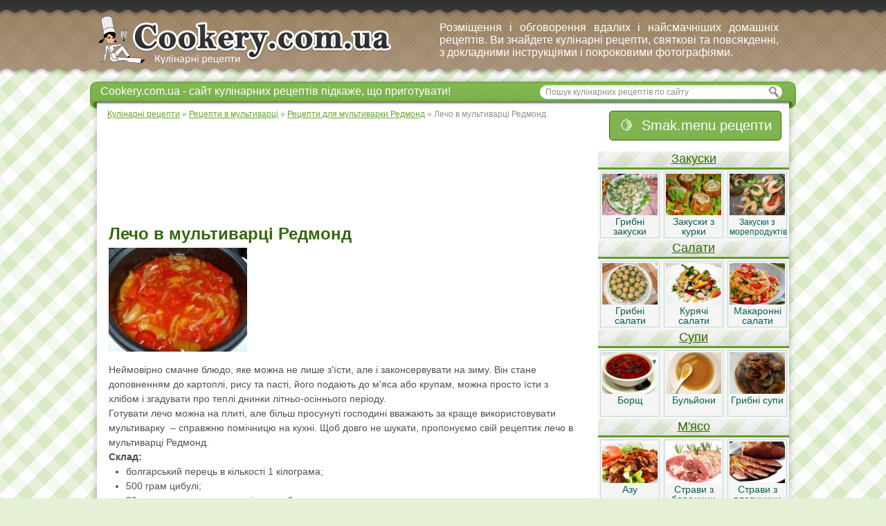

--- FILE ---
content_type: text/html; charset=utf-8
request_url: https://cookery.com.ua/recepti-v-multivarci/recepti-dlya-multivarki-redmond/13931-lecho-v-multivarci-redmond.html
body_size: 9359
content:
<!DOCTYPE html>
<html>
<head>
<meta charset="utf-8">
<title>Лечо в мультиварці Редмонд | Рецепти для мультиварки</title>
<meta name="description" content="Неймовірно смачне блюдо, яке можна не лише з'їсти, але і законсервувати на зиму. Він стане доповненням до картоплі, рису та пасті, його подають до м'яса або крупам, можна просто їсти з хлібом і згадув">
<meta name="keywords" content="">
<meta property="og:site_name" content="Кулінарія - кулінарні рецепти з фото та покроковим приготуванням">
<meta property="og:type" content="article">
<meta property="og:title" content="Лечо в мультиварці Редмонд">
<meta property="og:url" content="https://cookery.com.ua/recepti-v-multivarci/recepti-dlya-multivarki-redmond/13931-lecho-v-multivarci-redmond.html">
<meta property="og:image" content="https://cdn.cookery.com.ua/uploads/images/102/479/4790.jpg">
<meta property="og:description" content="Лечо в мультиварці Редмонд Неймовірно смачне блюдо, яке можна не лише з'їсти, але і законсервувати на зиму. Він стане доповненням до картоплі, рису та пасті, його подають до м'яса або крупам, можна просто їсти з хлібом і згадувати про теплі днинки літньо-осіннього періоду. Готувати лечо можна на">

<link rel="alternate" type="application/rss+xml" title="Кулінарія - кулінарні рецепти з фото та покроковим приготуванням" href="https://cookery.com.ua/rss.xml">
<link href="/engine/editor/css/default.css?v=db484" rel="stylesheet" type="text/css">
<script src="/engine/classes/js/jquery.js?v=db484"></script>
<script src="/engine/classes/js/jqueryui.js?v=db484" defer></script>
<script src="/engine/classes/js/dle_js.js?v=db484" defer></script>
<script src="/engine/classes/masha/masha.js?v=db484" defer></script>
<link rel="icon" href="/templates/Cooker/images/favicon.ico" type="image/x-icon"> 
<link rel="shortcut icon" href="/templates/Cooker/images/favicon.ico" type="image/x-icon">
<link media="screen" href="/templates/Cooker/css/engine.css" type="text/css" rel="stylesheet" />
<link media="screen" href="/templates/Cooker/css/style.css" type="text/css" rel="stylesheet" />


<!--admixer-long-page-load-off-->
<!--<script type='text/javascript'>
                (function() {
                var w = window,
                        d = document,
                        protocol =/https/i.test(w.location.protocol) ? 'https:' : 'http:',
                        aml = typeof admixerML !== 'undefined' ? admixerML : { };
                aml.fn = aml.fn || [];
                aml.invPath = aml.invPath || (protocol + '//inv-nets.admixer.net/');
                aml.cdnPath = aml.cdnPath || (protocol + '//cdn.admixer.net/');
                if (!w.admixerML)
                {
                    var lodash = document.createElement('script');
                    lodash.id = 'amlScript';
                    lodash.async = true;
                    lodash.type = 'text/javascript';
                    lodash.src = aml.cdnPath + 'scripts3/loader2.js';
                    var node = d.getElementsByTagName('script')[0];
                    node.parentNode.insertBefore(lodash, node);
                    w.admixerML = aml;
                }
            })();
            </script>-->

<script async src="https://pagead2.googlesyndication.com/pagead/js/adsbygoogle.js?client=ca-pub-7720498011655521" crossorigin="anonymous"></script>
</head>

<body>
<script>
<!--
var dle_root       = '/';
var dle_admin      = '';
var dle_login_hash = 'cfe72cecd047305c5d318757e750110bdb6a6d50';
var dle_group      = 5;
var dle_skin       = 'Cooker';
var dle_wysiwyg    = '1';
var quick_wysiwyg  = '1';
var dle_min_search = '4';
var dle_act_lang   = ["Да", "Нет", "Ввод", "Отмена", "Сохранить", "Удалить", "Загрузка. Пожалуйста, подождите..."];
var menu_short     = 'Быстрое редактирование';
var menu_full      = 'Полное редактирование';
var menu_profile   = 'Просмотр профиля';
var menu_send      = 'Отправить сообщение';
var menu_uedit     = 'Админцентр';
var dle_info       = 'Информация';
var dle_confirm    = 'Подтверждение';
var dle_prompt     = 'Ввод информации';
var dle_req_field  = 'Заполните все необходимые поля';
var dle_del_agree  = 'Вы действительно хотите удалить? Данное действие невозможно будет отменить';
var dle_spam_agree = 'Вы действительно хотите отметить пользователя как спамера? Это приведёт к удалению всех его комментариев';
var dle_c_title    = 'Отправка жалобы';
var dle_complaint  = 'Укажите текст Вашей жалобы для администрации:';
var dle_mail       = 'Ваш e-mail:';
var dle_big_text   = 'Выделен слишком большой участок текста.';
var dle_orfo_title = 'Укажите комментарий для администрации к найденной ошибке на странице:';
var dle_p_send     = 'Отправить';
var dle_p_send_ok  = 'Уведомление успешно отправлено';
var dle_save_ok    = 'Изменения успешно сохранены. Обновить страницу?';
var dle_reply_title= 'Ответ на комментарий';
var dle_tree_comm  = '0';
var dle_del_news   = 'Удалить статью';
var dle_sub_agree  = 'Вы действительно хотите подписаться на комментарии к данной публикации?';
var dle_captcha_type  = '1';
var DLEPlayerLang     = {prev: 'Предыдущий',next: 'Следующий',play: 'Воспроизвести',pause: 'Пауза',mute: 'Выключить звук', unmute: 'Включить звук', settings: 'Настройки', enterFullscreen: 'На полный экран', exitFullscreen: 'Выключить полноэкранный режим', speed: 'Скорость', normal: 'Обычная', quality: 'Качество', pip: 'Режим PiP'};
var allow_dle_delete_news   = false;

//-->
</script>
<script language="JavaScript">
<!--var N = 3;var ar_bn1 = Math.floor(Math.random()*N+1);-->

</script>


<div class="all">
<div id="container">
 <div class="topline">
  
  
 
 
 </div>
 
 <div id="header">
  <div class="logo">
   <a href="/" title="кулінарні рецепти"><img src="/templates/Cooker/images/logo.png" alt="кулінарні рецепти"></a>
  </div>
  
  <div class="block468">  <!-- Ниже вместо картинки вставить код баннера -->
  <!--noindex-->Розміщення і обговорення вдалих і найсмачніших домашніх рецептів. Ви знайдете кулінарні рецепти, святкові та повсякденні, з докладними інструкціями і покроковими фотографіями.<!--/noindex-->
  </div>
 </div>
   
 <div id="content">
 
 <div id="top">
 <div class="texttop">
<!--noindex--> Cookery.com.ua - сайт кулінарних рецептів підкаже, що приготувати!<!--/noindex-->
 </div>
 <div class="searchblock">
  <ul>
   <form method="post" action="/index.php?do=search">
   <input type="hidden" name="do" value="search" />
   <input type="hidden" name="subaction" value="search" />
     
   <li><input id="story" name="story" type="text" value="Пошук кулінарних рецептів по сайту" onfocus='if (this.value == "Пошук кулінарних рецептів по сайту") { this.value=""; }' onblur='if (this.value == "") { this.value="Пошук кулінарних рецептів по сайту"; }' class="searchform"></li>
   <li class="searchbt"><input title="Пошук" alt="Пошук" type="image" src="/templates/Cooker/images/spacer.gif" /></li>
   </form>
  </ul>
  </div>



 </div>  <!-- #top --> 
   <div class="speedbar"><span itemscope itemtype="https://schema.org/BreadcrumbList"><span itemprop="itemListElement" itemscope itemtype="https://schema.org/ListItem"><meta itemprop="position" content="1"><a href="https://cookery.com.ua/" itemprop="item"><span itemprop="name">Кулінарні рецепти</span></a></span> » <span itemprop="itemListElement" itemscope itemtype="https://schema.org/ListItem"><meta itemprop="position" content="2"><a href="https://cookery.com.ua/recepti-v-multivarci" itemprop="item"><span itemprop="name">Рецепти в мультиварці</span></a></span> » <span itemprop="itemListElement" itemscope itemtype="https://schema.org/ListItem"><meta itemprop="position" content="3"><a href="https://cookery.com.ua/recepti-v-multivarci/recepti-dlya-multivarki-redmond" itemprop="item"><span itemprop="name">Рецепти для мультиварки Редмонд</span></a></span> » Лечо в мультиварці Редмонд</span></div>
   <div id='dle-content'>

<div class="story">
 <div class="full-story">
 <table border="0">
 <tr>
 <td valign="top" style="max-width: 695px !important;">
     <div id="newsfullstory">
     
 <div class="bannercatright1">

<script async src="//pagead2.googlesyndication.com/pagead/js/adsbygoogle.js"></script>
<!-- cookery.com.ua (728x90) -->
<ins class="adsbygoogle"
     style="display:inline-block;width:728px;height:90px"
     data-ad-client="ca-pub-7720498011655521"
     data-ad-slot="6430216496"></ins>
<script>
(adsbygoogle = window.adsbygoogle || []).push({});
</script>

</div>   
 
 <div class="clear"></div>    
     
       <div><div><div><h1>Лечо в мультиварці Редмонд</h1></div></div></div><div><div><div>

</div></div></div><div><div><div><img src="https://cdn.cookery.com.ua/uploads/images/102/479/4790.jpg"></div></div></div><div><div><div><p>Неймовірно смачне блюдо, яке можна не лише з'їсти, але і законсервувати на зиму. Він стане доповненням до картоплі, рису та пасті, його подають до м'яса або крупам, можна просто їсти з хлібом і згадувати про теплі днинки літньо-осіннього періоду.</p>
<p>Готувати лечо можна на плиті, але більш просунуті господині вважають за краще використовувати мультиварку&nbsp; – справжню помічницю на кухні. Щоб довго не шукати, пропонуємо свій рецептик лечо в мультиварці Редмонд.</p>
<p><strong>Склад:</strong></p>
<ul>
<li>болгарський перець в кількості 1 кілограма;</li>
<li>500 грам цибулі;</li>
<li>80 грам рослинного масла і краще без запаху;</li>
<li>700 грам помідорів;</li>
<li>ложечка солі;</li>
<li>2 ложечки цукру;</li>
<li>лавровий лист, перець горошком.</li>
</ul>
<h2>Приготування лечо в мультиварці Редмонд</h2>
<p>Щоб блюдо стало більш яскравим, використовуйте різнобарвний перець, а якщо будете закривати на зиму, додайте в кінці готування ложку оцту – це не дасть лечо зіпсуватися в процесі зберігання.</p>
<p>Що стосується помідорів, якщо не вдалося відшукати хороші м'ясисті, використовуйте для приготування томатний сік, правда і він повинен бути натуральним, а не з тетрапак.</p>
<p>Тепер про маслі, хто любить соняшникова, однак воно має специфічний запах, тому варто враховувати це під час готування, краще використовувати масло без запаху.</p>
<p>Моєму перець, нарізаємо часточками, видаляючи серединку і насіння, цибулю ріжемо також, очистивши від лушпиння. Помідори теж ріжемо на четвертинки, перед цим вирізавши хвостик. Якщо не хочете щоб плавала шкірка у страві, проткніть їх у кількох місцях, потім обдайте окропом і зніміть шкірку, тільки після цього наріжте часточками.</p>
<p>В чашу мультиварки укладаємо всі нарізані інгредієнти, солимо, перчимо, додаємо спеції і лавр. Якщо в наявності немає помідорів, заливаємо компоненти соком. Вибираємо програму «гасіння» і готуємо лечо в мультиварці Редмонд 60 хвилин. Для аромату хвилин за 10-15 до кінця готування можна покласти подрібнений часник.</p>
<p>Якщо будете консервувати на зиму, разом з часником вливаємо оцет. Після виключення страви додаємо зелень і можна подавати на стіл. Для консервації розливаємо в стерилізовані банки і закручуємо кришками.</p>
</div></div></div><div><div><div>

</div></div></div> 

<div class="clear"></div>

<div class="google-336v1">

<script async src="//pagead2.googlesyndication.com/pagead/js/adsbygoogle.js"></script>
<!-- cookery.com.ua(336x280) -->
<ins class="adsbygoogle"
     style="display:inline-block;width:336px;height:280px"
     data-ad-client="ca-pub-7720498011655521"
     data-ad-slot="6151014896"></ins>
<script>
(adsbygoogle = window.adsbygoogle || []).push({});
</script>

</div>

       
        <div class="related-block">
 <div class="related-title">Читайте також:</div>
 <div class="related">
<a href="https://cookery.com.ua/recepti-v-multivarci/zagotovki-v-multivarci-na-zimu/13804-lecho-v-multivarci-na-zimu.html" title="Лечо в мультиварці на зиму">
<img src="/templates/Cooker/images/spacer.gif" style="background:url(https://cdn.cookery.com.ua/uploads/images/sImg1/232.jpg ) no-repeat; background-size: cover;-webkit-background-size:cover; -o-background-size:cover; -moz-background-size: cover;filter: progid:DXImageTransform.Microsoft.AlphaImageLoader(src='https://cdn.cookery.com.ua/uploads/images/sImg1/232.jpg', sizingMethod='scale');-ms-filter: "progid:DXImageTransform.Microsoft.AlphaImageLoader(src='https://cdn.cookery.com.ua/uploads/images/sImg1/232.jpg', sizingMethod='scale')";">
<div class="rltd">Лечо в мультиварці на зиму</div>
</a>

</div>

<div class="related">
<a href="https://cookery.com.ua/recepti-v-multivarci/recepti-dlya-multivarki-redmond/13960-tushkovana-kartoplya-v-multivarci-redmond.html" title="Тушкована картопля в мультиварці Редмонд">
<img src="/templates/Cooker/images/spacer.gif" style="background:url(https://cdn.cookery.com.ua/uploads/images/sImg2/512.jpg ) no-repeat; background-size: cover;-webkit-background-size:cover; -o-background-size:cover; -moz-background-size: cover;filter: progid:DXImageTransform.Microsoft.AlphaImageLoader(src='https://cdn.cookery.com.ua/uploads/images/sImg2/512.jpg', sizingMethod='scale');-ms-filter: "progid:DXImageTransform.Microsoft.AlphaImageLoader(src='https://cdn.cookery.com.ua/uploads/images/sImg2/512.jpg', sizingMethod='scale')";">
<div class="rltd">Тушкована картопля в мультиварці Редмонд</div>
</a>

</div>

<div class="related">
<a href="https://cookery.com.ua/kulinarni-vidpovidi/8116-yak-prigotuvati-lecho-po-rostovski.html" title="Як приготувати лечо по-ростовські?">
<img src="/templates/Cooker/images/spacer.gif" style="background:url(https://cdn.cookery.com.ua/imguploads/1256762174_126389.jpg ) no-repeat; background-size: cover;-webkit-background-size:cover; -o-background-size:cover; -moz-background-size: cover;filter: progid:DXImageTransform.Microsoft.AlphaImageLoader(src='https://cdn.cookery.com.ua/imguploads/1256762174_126389.jpg', sizingMethod='scale');-ms-filter: "progid:DXImageTransform.Microsoft.AlphaImageLoader(src='https://cdn.cookery.com.ua/imguploads/1256762174_126389.jpg', sizingMethod='scale')";">
<div class="rltd">Як приготувати лечо по-ростовські?</div>
</a>

</div>

<div class="related">
<a href="https://cookery.com.ua/kulinarni-vidpovidi/8114-yak-shvidko-prigotuvati-lecho-z-solodkogo-percyu-i-tomativ.html" title="Як швидко приготувати лечо з солодкого перцю і томатів?">
<img src="/templates/Cooker/images/spacer.gif" style="background:url(https://cdn.cookery.com.ua/imguploads/1256765227_66502.jpg ) no-repeat; background-size: cover;-webkit-background-size:cover; -o-background-size:cover; -moz-background-size: cover;filter: progid:DXImageTransform.Microsoft.AlphaImageLoader(src='https://cdn.cookery.com.ua/imguploads/1256765227_66502.jpg', sizingMethod='scale');-ms-filter: "progid:DXImageTransform.Microsoft.AlphaImageLoader(src='https://cdn.cookery.com.ua/imguploads/1256765227_66502.jpg', sizingMethod='scale')";">
<div class="rltd">Як швидко приготувати лечо з солодкого перцю і томатів?</div>
</a>

</div>

<div class="related">
<a href="https://cookery.com.ua/kulinarni-vidpovidi/6449-yak-prigotuvati-lecho-po-domashnomu.html" title="Як приготувати лечо по-домашньому?">
<img src="/templates/Cooker/images/spacer.gif" style="background:url(https://cdn.cookery.com.ua/imguploads/1277584611_lecho.jpg ) no-repeat; background-size: cover;-webkit-background-size:cover; -o-background-size:cover; -moz-background-size: cover;filter: progid:DXImageTransform.Microsoft.AlphaImageLoader(src='https://cdn.cookery.com.ua/imguploads/1277584611_lecho.jpg', sizingMethod='scale');-ms-filter: "progid:DXImageTransform.Microsoft.AlphaImageLoader(src='https://cdn.cookery.com.ua/imguploads/1277584611_lecho.jpg', sizingMethod='scale')";">
<div class="rltd">Як приготувати лечо по-домашньому?</div>
</a>

</div>

<div class="related">
<a href="https://cookery.com.ua/kulinarni-vidpovidi/8115-yak-prigotuvati-lecho-palchiki-oblizhesh.html" title="Як приготувати лечо «Пальчики оближеш»?">
<img src="/templates/Cooker/images/spacer.gif" style="background:url(https://cdn.cookery.com.ua/imguploads/1256762817_49316442_lecho.jpg ) no-repeat; background-size: cover;-webkit-background-size:cover; -o-background-size:cover; -moz-background-size: cover;filter: progid:DXImageTransform.Microsoft.AlphaImageLoader(src='https://cdn.cookery.com.ua/imguploads/1256762817_49316442_lecho.jpg', sizingMethod='scale');-ms-filter: "progid:DXImageTransform.Microsoft.AlphaImageLoader(src='https://cdn.cookery.com.ua/imguploads/1256762817_49316442_lecho.jpg', sizingMethod='scale')";">
<div class="rltd">Як приготувати лечо «Пальчики оближеш»?</div>
</a>

</div>

<div class="related">
<a href="https://cookery.com.ua/recepti-v-multivarci/recepti-dlya-multivarki-redmond/13964-xolodec-v-multivarci-redmond.html" title="Холодець в мультиварці Редмонд">
<img src="/templates/Cooker/images/spacer.gif" style="background:url(https://cdn.cookery.com.ua/uploads/images/sImg2/517.jpg ) no-repeat; background-size: cover;-webkit-background-size:cover; -o-background-size:cover; -moz-background-size: cover;filter: progid:DXImageTransform.Microsoft.AlphaImageLoader(src='https://cdn.cookery.com.ua/uploads/images/sImg2/517.jpg', sizingMethod='scale');-ms-filter: "progid:DXImageTransform.Microsoft.AlphaImageLoader(src='https://cdn.cookery.com.ua/uploads/images/sImg2/517.jpg', sizingMethod='scale')";">
<div class="rltd">Холодець в мультиварці Редмонд</div>
</a>

</div>

<div class="related">
<a href="https://cookery.com.ua/kulinarni-vidpovidi/6365-yak-prigotuvati-kurku-z-lecho.html" title="Як приготувати курку з лечо?">
<img src="/templates/Cooker/images/spacer.gif" style="background:url(https://cdn.cookery.com.ua/imguploads/1278783302_kurica.jpg ) no-repeat; background-size: cover;-webkit-background-size:cover; -o-background-size:cover; -moz-background-size: cover;filter: progid:DXImageTransform.Microsoft.AlphaImageLoader(src='https://cdn.cookery.com.ua/imguploads/1278783302_kurica.jpg', sizingMethod='scale');-ms-filter: "progid:DXImageTransform.Microsoft.AlphaImageLoader(src='https://cdn.cookery.com.ua/imguploads/1278783302_kurica.jpg', sizingMethod='scale')";">
<div class="rltd">Як приготувати курку з лечо?</div>
</a>

</div>


 </div>

 <div class="vkmain">
<!-- Put this div tag to the place, where the Comments block will be -->
<div id="vk_comments"></div>
</div> 
 
     </div>
     </td>
     <td valign="top">

 

     
	<!--admixer_off-->
    
     <div id="meftmenufullstory">

   <div class="add_recept_cat"><a target="_blank" title="Стрічка рецептів від користувачів, шарінг рецептів, скарбничка рецептів" href="https://smak.menu">🍋 &nbsp;Smak.menu рецепти</a></div>
    <div class="clear"></div>
   <div class="vblock1">
    <div class="vheader1"><a href="/zakuski" title="Закуски">Закуски</a></div>
  <ul><li class="catdiv"><a href="/zakuski/gribni-zakuski" title="Грибні закуски"><img src="/imgcategory/gribni-zakuski.jpg" title="Грибні закуски" alt="Грибні закуски" class="iconcat"></a><a href="/zakuski/gribni-zakuski" title="Грибні закуски">Грибні закуски</a></li><li class="catdiv"><a href="/zakuski/zakuski-z-kurki" title="Закуски з курки"><img src="/imgcategory/zakuski-z-kurki.jpg" title="Закуски з курки" alt="Закуски з курки" class="iconcat"></a><a href="/zakuski/zakuski-z-kurki" title="Закуски з курки">Закуски з курки</a></li><li class="catdiv"><a href="/zakuski/zakuski-z-moreproduktiv" title="Закуски з морепродуктів"><img src="/imgcategory/zakuski-z-moreproduktiv.jpg" title="Закуски з морепродуктів" alt="Закуски з морепродуктів" class="iconcat"></a><a href="/zakuski/zakuski-z-moreproduktiv" title="Закуски з морепродуктів" class="longmenutext">Закуски з морепродуктів</a></li></ul>
    <div class="clear"></div>
   </div>
   
   
  <div class="vblock1">
    <div class="vheader1"><a href="/salati" title="Салати">Салати</a></div>
   <ul><li class="catdiv"><a href="/salati/gribni-salati" title="Грибні салати"><img src="/imgcategory/gribni-salati.jpg" title="Грибні салати" alt="Грибні салати" class="iconcat"></a><a href="/salati/gribni-salati" title="Грибні салати">Грибні салати</a></li><li class="catdiv"><a href="/salati/kuryachi-salati" title="Курячі салати"><img src="/imgcategory/kuryachi-salati.jpg" title="Курячі салати" alt="Курячі салати" class="iconcat"></a><a href="/salati/kuryachi-salati" title="Курячі салати">Курячі салати</a></li><li class="catdiv"><a href="/salati/makaronni-salati" title="Макаронні салати"><img src="/imgcategory/makaronni-salati.jpg" title="Макаронні салати" alt="Макаронні салати" class="iconcat"></a><a href="/salati/makaronni-salati" title="Макаронні салати">Макаронні салати</a></li></ul>
   
   <div class="clear"></div>
   </div>
   
   
   <div class="vblock1">
    <div class="vheader1"><a href="/supi" title="Супи">Супи</a></div>
    <ul>
   <ul> <li class="catdiv"><a href="/supi/borshh" title="Борщ"><img src="/imgcategory/borshh.jpg" title="Борщ" alt="Борщ" class="iconcat"></a><a href="/supi/borshh" title="Борщ">Борщ</a></li><li class="catdiv"><a href="/supi/buljoni" title="Бульйони"><img src="/imgcategory/buljoni.jpg" title="Бульйони" alt="Бульйони" class="iconcat"></a><a href="/supi/buljoni" title="Бульйони">Бульйони</a></li><li class="catdiv"><a href="/supi/gribni-supi" title="Грибні супи"><img src="/imgcategory/gribni-supi.jpg" title="Грибні супи" alt="Грибні супи" class="iconcat"></a><a href="/supi/gribni-supi" title="Грибні супи">Грибні супи</a></li>
    </ul>
    <div class="clear"></div>
   </div>

<div class="vblock1">
    <div class="vheader1"><a href="/mjaso" title="М'ясо">М'ясо</a></div>
    <ul>
<li class="catdiv"><a href="/mjaso/azu" title="Азу"><img src="/imgcategory/azu.jpg" title="Азу" alt="Азу" class="iconcat"></a><a href="/mjaso/azu" title="Азу">Азу</a></li><li class="catdiv"><a href="/mjaso/stravi-z-baranini" title="Страви з баранини"><img src="/imgcategory/stravi-z-baranini.jpg" title="Страви з баранини" alt="Страви з баранини" class="iconcat"></a><a href="/mjaso/stravi-z-baranini" title="Страви з баранини">Страви з баранини</a></li><li class="catdiv"><a href="/mjaso/stravi-z-yalovichini" title="Страви з яловичини"><img src="/imgcategory/stravi-z-yalovichini.jpg" title="Страви з яловичини" alt="Страви з яловичини" class="iconcat"></a><a href="/mjaso/stravi-z-yalovichini" title="Страви з яловичини">Страви з яловичини</a></li>
    </ul>
    <div class="clear"></div>
</div> 


<div class="vblock1">
    <div class="vheader1"><a href="/pticja" title="Птиця">Птиця</a></div>
    <ul>  
    
<li class="catdiv"><a href="/pticja/stravi-z-guski" title="Страви з гуски"><img src="/imgcategory/stravi-z-guski.jpg" title="Страви з гуски" alt="Страви з гуски" class="iconcat"></a><a href="/pticja/stravi-z-guski" title="Страви з гуски">Страви з гуски</a></li><li class="catdiv"><a href="/pticja/stravi-z-indichki" title="Страви з індички"><img src="/imgcategory/stravi-z-indichki.jpg" title="Страви з індички" alt="Страви з індички" class="iconcat"></a><a href="/pticja/stravi-z-indichki" title="Страви з індички">Страви з індички</a></li><li class="catdiv"><a href="/pticja/stravi-z-kurki" title="Страви з курки"><img src="/imgcategory/stravi-z-kurki.jpg" title="Страви з курки" alt="Страви з курки" class="iconcat"></a><a href="/pticja/stravi-z-kurki" title="Страви з курки">Страви з курки</a></li>

    </ul>
    <div class="clear"></div>
</div>    

<div class="vblock1">
    <div class="vheader1"><a href="/riba" title="Риба">Риба</a></div>
    <ul>
    
<li class="catdiv"><a href="/riba/stravi-z-anchousa" title="Страви з анчоуса"><img src="/imgcategory/stravi-z-anchousa.jpg" title="Страви з анчоуса" alt="Страви з анчоуса" class="iconcat"></a><a href="/riba/stravi-z-anchousa" title="Страви з анчоуса">Страви з анчоуса</a></li><li class="catdiv"><a href="/riba/stravi-z-gorbushi" title="Страви з горбуші"><img src="/imgcategory/stravi-z-gorbushi.jpg" title="Страви з горбуші" alt="Страви з горбуші" class="iconcat"></a><a href="/riba/stravi-z-gorbushi" title="Страви з горбуші">Страви з горбуші</a></li><li class="catdiv"><a href="/riba/stravi-z-doradi" title="Страви з доради"><img src="/imgcategory/stravi-z-doradi.jpg" title="Страви з доради" alt="Страви з доради" class="iconcat"></a><a href="/riba/stravi-z-doradi" title="Страви з доради">Страви з доради</a></li>

    </ul>
    <div class="clear"></div>
</div>

<div class="vblock1">
    <div class="vheader1"><a href="/moreprodukti" title="Морепродукти">Морепродукти</a></div>
    <ul>
    
<li class="catdiv"><a href="/moreprodukti/stravi-z-kalmariv" title="Страви з кальмарів"><img src="/imgcategory/stravi-z-kalmariv.jpg" title="Страви з кальмарів" alt="Страви з кальмарів" class="iconcat"></a><a href="/moreprodukti/stravi-z-kalmariv" title="Страви з кальмарів">Страви з кальмарів</a></li><li class="catdiv"><a href="/moreprodukti/stravi-z-krevetok" title="Страви з креветок"><img src="/imgcategory/stravi-z-krevetok.jpg" title="Страви з креветок" alt="Страви з креветок" class="iconcat"></a><a href="/moreprodukti/stravi-z-krevetok" title="Страви з креветок">Страви з креветок</a></li><li class="catdiv"><a href="/moreprodukti/stravi-z-midij" title="Страви з мідій"><img src="/imgcategory/stravi-z-midij.jpg" title="Страви з мідій" alt="Страви з мідій" class="iconcat"></a><a href="/moreprodukti/stravi-z-midij" title="Страви з мідій">Страви з мідій</a></li> 
      
    </ul>
    <div class="clear"></div>
</div>


<div class="vblock1">
    <div class="vheader1"><a href="/ovochi" title="Овочі">Овочі</a></div>
    <ul>

<li class="catdiv"><a href="/ovochi/stravi-z-artishokiv" title="Страви з артишоків"><img src="/imgcategory/stravi-z-artishokiv.jpg" title="Страви з артишоків" alt="Страви з артишоків" class="iconcat"></a><a href="/ovochi/stravi-z-artishokiv" title="Страви з артишоків">Страви з артишоків</a></li><li class="catdiv"><a href="/ovochi/stravi-z-baklazhaniv" title="Страви з баклажанів"><img src="/imgcategory/stravi-z-baklazhaniv.jpg" title="Страви з баклажанів" alt="Страви з баклажанів" class="iconcat"></a><a href="/ovochi/stravi-z-baklazhaniv" title="Страви з баклажанів">Страви з баклажанів</a></li><li class="catdiv"><a href="/ovochi/stravi-z-kabachkiv" title="Страви з кабачків"><img src="/imgcategory/stravi-z-kabachkiv.jpg" title="Страви з кабачків" alt="Страви з кабачків" class="iconcat"></a><a href="/ovochi/stravi-z-kabachkiv" title="Страви з кабачків">Страви з кабачків</a></li>

    </ul>
    <div class="clear"></div>
</div>

<div class="vblock1">
    <div class="vheader1"><a href="/garniri" title="Гарніри">Гарніри</a></div>
    <ul>

<li class="catdiv"><a href="/garniri/garniri-z-baklazhaniv" title="Гарніри з баклажанів"><img src="/imgcategory/garniri-z-baklazhaniv.jpg" title="Гарніри з баклажанів" alt="Гарніри з баклажанів" class="iconcat"></a><a href="/garniri/garniri-z-baklazhaniv" title="Гарніри з баклажанів">Гарніри з баклажанів</a></li><li class="catdiv"><a href="/garniri/garniri-z-gribiv" title="Гарніри з грибів"><img src="/imgcategory/garniri-z-gribiv.jpg" title="Гарніри з грибів" alt="Гарніри з грибів" class="iconcat"></a><a href="/garniri/garniri-z-gribiv" title="Гарніри з грибів">Гарніри з грибів</a></li><li class="catdiv"><a href="/garniri/garniri-z-kapusti" title="Гарніри з капусти"><img src="/imgcategory/garniri-z-kapusti.jpg" title="Гарніри з капусти" alt="Гарніри з капусти" class="iconcat"></a><a href="/garniri/garniri-z-kapusti" title="Гарніри з капусти">Гарніри з капусти</a></li>

    </ul>
    <div class="clear"></div>
</div>

<div class="vblock1">
    <div class="vheader1"><a href="/sousi" title="Соуси">Соуси</a></div>
    <ul>
    
<li class="catdiv"><a href="/sousi/adzhika" title="Аджика"><img src="/imgcategory/adzhika.jpg" title="Аджика" alt="Аджика" class="iconcat"></a><a href="/sousi/adzhika" title="Аджика">Аджика</a></li><li class="catdiv"><a href="/sousi/girchicya" title="Гірчиця"><img src="/imgcategory/girchicya.jpg" title="Гірчиця" alt="Гірчиця" class="iconcat"></a><a href="/sousi/girchicya" title="Гірчиця">Гірчиця</a></li><li class="catdiv"><a href="/sousi/ketchup" title="Кетчуп"><img src="/imgcategory/ketchup.jpg" title="Кетчуп" alt="Кетчуп" class="iconcat"></a><a href="/sousi/ketchup" title="Кетчуп">Кетчуп</a></li>
    
    </ul>
    <div class="clear"></div>
</div>    


<div class="vblock1">
    <div class="vheader1"><a href="/deserty" title="Десерти">Десерти</a></div>
    <ul>

<li class="catdiv"><a href="/deserty/beze-i-zefiri" title="Безе і зефіри"><img src="/imgcategory/beze-i-zefiri.jpg" title="Безе і зефіри" alt="Безе і зефіри" class="iconcat"></a><a href="/deserty/beze-i-zefiri" title="Безе і зефіри">Безе і зефіри</a></li><li class="catdiv"><a href="/deserty/zhele" title="Желе"><img src="/imgcategory/zhele.jpg" title="Желе" alt="Желе" class="iconcat"></a><a href="/deserty/zhele" title="Желе">Желе</a></li><li class="catdiv"><a href="/deserty/cukerki" title="Цукерки"><img src="/imgcategory/cukerki.jpg" title="Цукерки" alt="Цукерки" class="iconcat"></a><a href="/deserty/cukerki" title="Цукерки">Цукерки</a></li>

    </ul>
    <div class="clear"></div>
</div> 
      
<div class="vblock1">
    <div class="vheader1"><a href="/vipichka" title="Випічка">Випічка</a></div>
    <ul>      

<li class="catdiv"><a href="/vipichka/mlinci" title="Млинці"><img src="/imgcategory/mlinci.jpg" title="Млинці" alt="Млинці" class="iconcat"></a><a href="/vipichka/mlinci" title="Млинці">Млинці</a></li><li class="catdiv"><a href="/vipichka/bulochki" title="Булочки"><img src="/imgcategory/bulochki.jpg" title="Булочки" alt="Булочки" class="iconcat"></a><a href="/vipichka/bulochki" title="Булочки">Булочки</a></li><li class="catdiv"><a href="/vipichka/zapikanki" title="Запіканки"><img src="/imgcategory/zapikanki.jpg" title="Запіканки" alt="Запіканки" class="iconcat"></a><a href="/vipichka/zapikanki" title="Запіканки">Запіканки</a></li>



    </ul>
    <div class="clear"></div>
</div>       



<div class="vblock1">
    <div class="vheader1"><a href="/napoj" title="Напої">Напої</a></div>
    <ul>
    
<li class="catdiv"><a href="/napoj/alkogolni-koktejli" title="Алкогольні коктейлі"><img src="/imgcategory/alkogolni-koktejli.jpg" title="Алкогольні коктейлі" alt="Алкогольні коктейлі" class="iconcat"></a><a href="/napoj/alkogolni-koktejli" title="Алкогольні коктейлі">Алкогольні коктейлі</a></li><li class="catdiv"><a href="/napoj/bezalkogolni-koktejli" title="Безалкогольні коктейлі"><img src="/imgcategory/bezalkogolni-koktejli.jpg" title="Безалкогольні коктейлі" alt="Безалкогольні коктейлі" class="iconcat"></a><a href="/napoj/bezalkogolni-koktejli" title="Безалкогольні коктейлі">Безалкогольні коктейлі</a></li><li class="catdiv"><a href="/napoj/domashnye-vino" title="Домашнє вино"><img src="/imgcategory/domashnye-vino.jpg" title="Домашнє вино" alt="Домашнє вино" class="iconcat"></a><a href="/napoj/domashnye-vino" title="Домашнє вино">Домашнє вино</a></li>
    </ul>
    <div class="clear"></div>
</div>

<div class="vblock1">
    <div class="vheader1"><a href="/zagotovki" title="Заготовки">Заготовки</a></div>
    <ul>
    
<li class="catdiv"><a href="/zagotovki/varennya" title="Варення"><img src="/imgcategory/varennya.jpg" title="Варення" alt="Варення" class="iconcat"></a><a href="/zagotovki/varennya" title="Варення">Варення</a></li><li class="catdiv"><a href="/zagotovki/domashnij-sir" title="Домашній сир"><img src="/imgcategory/domashnij-sir.jpg" title="Домашній сир" alt="Домашній сир" class="iconcat"></a><a href="/zagotovki/domashnij-sir" title="Домашній сир">Домашній сир</a></li><li class="catdiv"><a href="/zagotovki/zagotivlya-baklazhaniv" title="Заготівля баклажанів"><img src="/imgcategory/zagotivlya-baklazhaniv.jpg" title="Заготівля баклажанів" alt="Заготівля баклажанів" class="iconcat"></a><a href="/zagotovki/zagotivlya-baklazhaniv" title="Заготівля баклажанів">Заготівля баклажанів</a></li>

    </ul>
    <div class="clear"></div>
</div>

<div class="vblock1">
    <div class="vheader1"><a href="/inshi-recepti-strav-ta-bljud" title="Інші рецепти страв та блюд">Інші рецепти страв та блюд</a></div>
    <ul>
    
<li class="catdiv"><a href="/inshi-recepti-strav-ta-bljud/vareniki" title="Вареники"><img src="/imgcategory/vareniki.jpg" title="Вареники" alt="Вареники" class="iconcat"></a><a href="/inshi-recepti-strav-ta-bljud/vareniki" title="Вареники">Вареники</a></li><li class="catdiv"><a href="/inshi-recepti-strav-ta-bljud/deruni" title="Деруни"><img src="/imgcategory/deruni.jpg" title="Деруни" alt="Деруни" class="iconcat"></a><a href="/inshi-recepti-strav-ta-bljud/deruni" title="Деруни">Деруни</a></li><li class="catdiv"><a href="/inshi-recepti-strav-ta-bljud/kashi" title="Каші"><img src="/imgcategory/kashi.jpg" title="Каші" alt="Каші" class="iconcat"></a><a href="/inshi-recepti-strav-ta-bljud/kashi" title="Каші">Каші</a></li>

<li class="catdiv"><a href="/pershi-stravi" title="Перші страви"><img src="/imgcategory/pershi-stravi.jpg" title="Перші страви" alt="Перші страви" class="iconcat"></a><a href="/pershi-stravi" title="Перші страви">Перші страви</a></li>

<li class="catdiv"><a href="/drugi-staravi" title="Другі страви"><img src="/imgcategory/drugi-staravi.jpg" title="Другі страви" alt="Другі страви" class="iconcat"></a><a href="/drugi-staravi" title="Другі страви">Другі страви</a></li>

<li class="catdiv"><a href="/vegetarianski-stravi" title="Вегетаріанські страви"><img src="/imgcategory/vegetarianski-stravi.jpg" title="Вегетаріанські страви" alt="Вегетаріанські страви" class="iconcat"></a><a href="/vegetarianski-stravi" title="Вегетаріанські страви" style="font-size: 12px !important;">Вегетаріанські страви</a></li>

    </ul>
    <div class="clear"></div>
</div>
        
        
        
<div class="vblock1">
<ul>
  <li class="catdiv4"><a href="/kulinarni-vidpovidi" title="Кулінарні відповіді"><img src="/imgcategory/kulinarni-vidpovidi.jpg" title="Кулінарні відповіді" alt="Кулінарні відповіді" class="iconcat4" style="width: 123px;"></a><a href="/kulinarni-vidpovidi" title="Кулінарні відповіді">Кулінарні відповіді</a></li>
  
  
  <li class="catdiv4"><a href="/cikavi-ta-korisni-statti" title="Корисні поради"><img src="/imgcategory/cikavi-ta-korisni-statti.jpg" title="Корисні поради" alt="Корисні поради" class="iconcat4" style="width: 92px; height: 92px;"></a><a href="/cikavi-ta-korisni-statti" title="Корисні поради">Корисні поради</a></li>
  
   
  <li class="catdiv4" style="padding-bottom: 20px; margin-left: 65px;"><a href="/recepti-v-multivarci" title="Рецепти в мультиварці"><img src="/imgcategory/recepti-v-multivarci.png" title="Рецепти в мультиварці" alt="Рецепти в мультиварці" class="iconcat4" style="width: 92px; height: 92px;"></a><a href="/recepti-v-multivarci" title="Рецепти в мультиварці">Рецепти в мультиварці</a></li>
   </ul>
</div>  
<div class="clear"></div>
<div class="add_recept_cat"><a href="https://cookery.com.ua/video-recepti">🎬 &nbsp;Відео рецепти</a></div>
  

     </div>
     <div class="clear"></div>
<!--<script type='text/javascript'>
admixerML.fn.push(function() {
admixerML.defineSlot({z: 'e2e94daa-3c0a-4fa0-af5d-8e2f68d1f632', ph: 'admixer_e2e94daa3c0a4fa0af5d8e2f68d1f632_zone_6425_sect_1533_site_1465', i: 'inv-nets', s:'db5e7f95-31e1-4cad-b820-f82bc8b9f44e'});
admixerML.singleRequest();
});
</script>-->
<!--<div id='admixer_e2e94daa3c0a4fa0af5d8e2f68d1f632_zone_6425_sect_1533_site_1465'></div>-->
<!--<script type='text/javascript'>
    admixerML.fn.push(function() {
admixerML.display('admixer_e2e94daa3c0a4fa0af5d8e2f68d1f632_zone_6425_sect_1533_site_1465');
});
</script>-->	 

</td>
</tr>
</table>


</div>
  

   
 
     
  

<div class="clear"></div>


<!--<div class="shareAdd"></div>-->


  
  <div class="clear"></div>
 
  <div class="footer"><!-- footer -->
   <div class="slogo"><img src="/templates/Cooker/images/logo.png" alt=""></div>
   <div class="sub-footer">
    Copyrights © 2014-2021.<br />
    "Cookery.com.ua" Кулінарні рецепти 
    <a href="/pravovlasnikam.html">Правовласникам</a>
   </div>
   
   <div class="clear"></div>
  </div><!-- end footer -->
 </div>  <!-- #content -->
</div> <!-- #container -->
</div> <!-- all -->

<!-- <script async src="//pagead2.googlesyndication.com/pagead/js/adsbygoogle.js"></script> -->


<!-- Global site tag (gtag.js) - Google Analytics -->
<script async src="https://www.googletagmanager.com/gtag/js?id=UA-51121519-1"></script>
<script>
  window.dataLayer = window.dataLayer || [];
  function gtag(){dataLayer.push(arguments);}
  gtag('js', new Date());

  gtag('config', 'UA-51121519-1');
</script>
<!-- /Global site tag (gtag.js) - Google Analytics -->


<script defer src="https://static.cloudflareinsights.com/beacon.min.js/vcd15cbe7772f49c399c6a5babf22c1241717689176015" integrity="sha512-ZpsOmlRQV6y907TI0dKBHq9Md29nnaEIPlkf84rnaERnq6zvWvPUqr2ft8M1aS28oN72PdrCzSjY4U6VaAw1EQ==" data-cf-beacon='{"version":"2024.11.0","token":"439fe78601434432a16d58fe4d14237d","r":1,"server_timing":{"name":{"cfCacheStatus":true,"cfEdge":true,"cfExtPri":true,"cfL4":true,"cfOrigin":true,"cfSpeedBrain":true},"location_startswith":null}}' crossorigin="anonymous"></script>
</body>

</html>

--- FILE ---
content_type: text/html; charset=utf-8
request_url: https://www.google.com/recaptcha/api2/aframe
body_size: 267
content:
<!DOCTYPE HTML><html><head><meta http-equiv="content-type" content="text/html; charset=UTF-8"></head><body><script nonce="DURxN2iln4oJXtWztxzUdw">/** Anti-fraud and anti-abuse applications only. See google.com/recaptcha */ try{var clients={'sodar':'https://pagead2.googlesyndication.com/pagead/sodar?'};window.addEventListener("message",function(a){try{if(a.source===window.parent){var b=JSON.parse(a.data);var c=clients[b['id']];if(c){var d=document.createElement('img');d.src=c+b['params']+'&rc='+(localStorage.getItem("rc::a")?sessionStorage.getItem("rc::b"):"");window.document.body.appendChild(d);sessionStorage.setItem("rc::e",parseInt(sessionStorage.getItem("rc::e")||0)+1);localStorage.setItem("rc::h",'1768433924791');}}}catch(b){}});window.parent.postMessage("_grecaptcha_ready", "*");}catch(b){}</script></body></html>